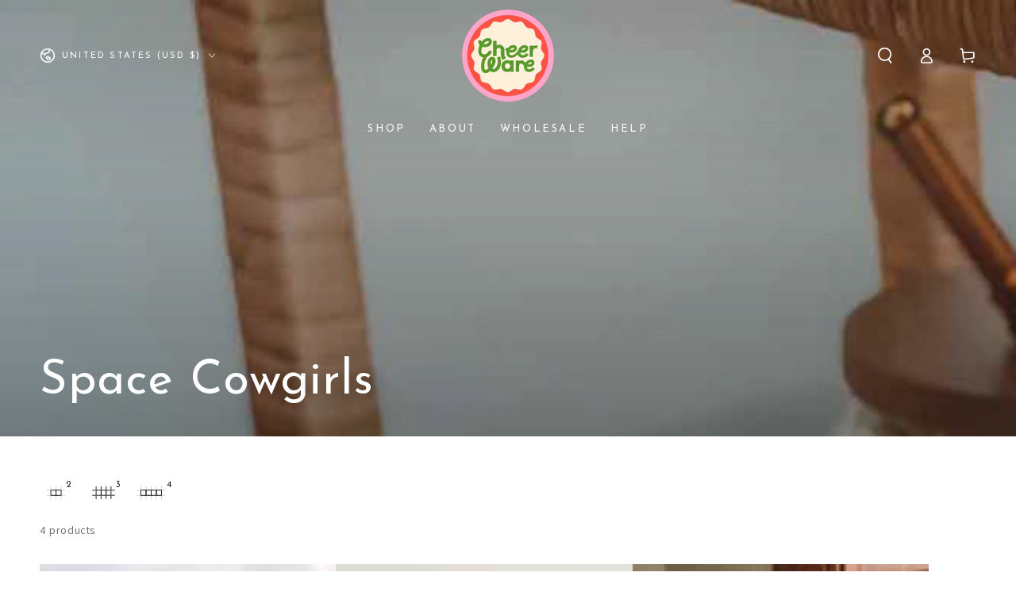

--- FILE ---
content_type: text/css
request_url: https://cheerware.co/cdn/shop/t/8/assets/component-transparent-header.css?v=87900365645918729601761089106
body_size: 75
content:
.shopify-section-header.shopify-section-header-sticky{position:fixed!important;width:100%}.shopify-section-header:not(.shopify-section-header-sticky){position:absolute!important;width:100%}.no-js .shopify-section-header:not(.shopify-section-header-sticky){position:relative!important}.shopify-section-header:not(.shopify-section-header-sticky) .header-transparent{box-shadow:none}.shopify-section-header:not(.shopify-section-header-sticky) .header-transparent.header-transparent--border-bottom{box-shadow:0 .1rem rgba(var(--color-header-transparent),.7)}.menu-drawer--open .shopify-section-header:not(.shopify-section-header-sticky) .header-transparent .header:before,.menu-drawer--opening .shopify-section-header:not(.shopify-section-header-sticky) .header-transparent .header:before,.menu-drawer--closing .shopify-section-header:not(.shopify-section-header-sticky) .header-transparent .header:before{height:100%}.shopify-section-header:not(.shopify-section-header-sticky) .header-transparent .header__menu-item--top,.shopify-section-header:not(.shopify-section-header-sticky) .header-transparent .header__icon,.shopify-section-header:not(.shopify-section-header-sticky) .header-transparent .header__heading-link .h2{color:rgb(var(--color-header-transparent))}.shopify-section-header:not(.shopify-section-header-sticky) .header-transparent .header__menu-item--top{--color-header-border: var(--color-header-transparent)}.shopify-section-header:not(.shopify-section-header-sticky) .header-transparent .header__menu-item--topitem:focus{color:rgba(var(--color-header-transparent),.7)}.menu-drawer--open .shopify-section-header:not(.shopify-section-header-sticky) .header-transparent .header__menu-item--top,.menu-drawer--opening .shopify-section-header:not(.shopify-section-header-sticky) .header-transparent .header__menu-item--top,.menu-drawer--closing .shopify-section-header:not(.shopify-section-header-sticky) .header-transparent .header__menu-item--top,.menu-drawer--open .shopify-section-header:not(.shopify-section-header-sticky) .header-transparent .header__icon,.menu-drawer--opening .shopify-section-header:not(.shopify-section-header-sticky) .header-transparent .header__icon,.menu-drawer--closing .shopify-section-header:not(.shopify-section-header-sticky) .header-transparent .header__icon{color:rgb(var(--color-header-foreground))}.menu-drawer--open .shopify-section-header:not(.shopify-section-header-sticky) .header-transparent .header__menu-item--top:focus,.menu-drawer--opening .shopify-section-header:not(.shopify-section-header-sticky) .header-transparent .header__menu-item--top:focus,.menu-drawer--closing .shopify-section-header:not(.shopify-section-header-sticky) .header-transparent .header__menu-item--top:focus{color:rgba(var(--color-header-foreground),.7)}.menu-drawer--open .shopify-section-header:not(.shopify-section-header-sticky) .header-transparent .header__menu-item--top,.menu-drawer--opening .shopify-section-header:not(.shopify-section-header-sticky) .header-transparent .header__menu-item--top,.menu-drawer--closing .shopify-section-header:not(.shopify-section-header-sticky) .header-transparent .header__menu-item--top{--color-header-border: var(--color-border)}.shopify-section-header:not(.shopify-section-header-sticky) .header-transparent .header__heading-logo.normal,.menu-drawer--open .shopify-section-header:not(.shopify-section-header-sticky) .header-transparent .header__heading-logo.inverse,.menu-drawer--opening .shopify-section-header:not(.shopify-section-header-sticky) .header-transparent .header__heading-logo.inverse,.menu-drawer--closing .shopify-section-header:not(.shopify-section-header-sticky) .header-transparent .header__heading-logo.inverse{opacity:0}.shopify-section-header:not(.shopify-section-header-sticky) .header-transparent .header__heading-logo.inverse,.menu-drawer--open .shopify-section-header:not(.shopify-section-header-sticky) .header-transparent .header__heading-logo.normal,.menu-drawer--opening .shopify-section-header:not(.shopify-section-header-sticky) .header-transparent .header__heading-logo.normal,.menu-drawer--closing .shopify-section-header:not(.shopify-section-header-sticky) .header-transparent .header__heading-logo.normal{opacity:1}#MainContent .collection-hero--contrast .collection-hero__image-container:before{content:"";position:absolute;top:0;right:0;bottom:0;left:0;z-index:1;background-image:linear-gradient(to top,transparent 0%,rgba(54,54,54,.2) 60%,rgba(4,4,4,.32) 100%)}@media screen and (min-width: 750px){.shopify-section-header.is-hover:not(.shopify-section-header-sticky) .header-transparent .header:before,.shopify-section-header:not(.shopify-section-header-sticky).is-active .header-transparent .header:before,.menu-mobile--open .shopify-section-header:not(.shopify-section-header-sticky) .header-transparent .header:before,.menu-mobile--opening .shopify-section-header:not(.shopify-section-header-sticky) .header-transparent .header:before,.mini-cart--open .shopify-section-header:not(.shopify-section-header-sticky) .header-transparent .header:before,.mini-cart--opening .shopify-section-header:not(.shopify-section-header-sticky) .header-transparent .header:before,.localization--open .shopify-section-header:not(.shopify-section-header-sticky) .header-transparent .header:before{height:100%}.shopify-section-header:not(.shopify-section-header-sticky) .header-transparent .header__menu-item--top:hover{color:rgba(var(--color-header-transparent),.7)}.shopify-section-header.is-hover:not(.shopify-section-header-sticky) .header-transparent .header__heading-link .h2,.shopify-section-header:not(.shopify-section-header-sticky).is-active .header-transparent .header__heading-link .h2{color:rgb(var(--color-heading))}.shopify-section-header.is-hover:not(.shopify-section-header-sticky) .header-transparent .header__menu-item--top,.shopify-section-header.is-hover:not(.shopify-section-header-sticky) .header-transparent .header__icon,.shopify-section-header:not(.shopify-section-header-sticky).is-active .header-transparent .header__menu-item--top,.shopify-section-header:not(.shopify-section-header-sticky).is-active .header-transparent .header__icon,.mini-cart--open .shopify-section-header:not(.shopify-section-header-sticky) .header-transparent .header__menu-item--top,.mini-cart--opening .shopify-section-header:not(.shopify-section-header-sticky) .header-transparent .header__menu-item--top,.mini-cart--open .shopify-section-header:not(.shopify-section-header-sticky) .header-transparent .header__icon,.mini-cart--opening .shopify-section-header:not(.shopify-section-header-sticky) .header-transparent .header__icon,.menu-mobile--open .shopify-section-header:not(.shopify-section-header-sticky) .header-transparent .header__menu-item--top,.menu-mobile--opening .shopify-section-header:not(.shopify-section-header-sticky) .header-transparent .header__menu-item--top,.menu-mobile--open .shopify-section-header:not(.shopify-section-header-sticky) .header-transparent .header__icon,.menu-mobile--opening .shopify-section-header:not(.shopify-section-header-sticky) .header-transparent .header__icon,.localization--open .shopify-section-header:not(.shopify-section-header-sticky) .header-transparent .header__menu-item--top,.localization--open .shopify-section-header:not(.shopify-section-header-sticky) .header-transparent .header__icon{color:rgb(var(--color-header-foreground))}.shopify-section-header.is-hover:not(.shopify-section-header-sticky) .header-transparent .header__menu-item--top:focus,.shopify-section-header:not(.shopify-section-header-sticky).is-active .header-transparent .header__menu-item--top:focus,.shopify-section-header.is-hover:not(.shopify-section-header-sticky) .header-transparent .header__menu-item--top:hover,.shopify-section-header:not(.shopify-section-header-sticky).is-active .header-transparent .header__menu-item--top:hover,.menu-drawer--open .shopify-section-header:not(.shopify-section-header-sticky) .header-transparent .header__menu-item--top:hover,.menu-drawer--opening .shopify-section-header:not(.shopify-section-header-sticky) .header-transparent .header__menu-item--top:hover,.menu-mobile--open .shopify-section-header:not(.shopify-section-header-sticky) .header-transparent .header__menu-item--top:hover,.menu-mobile--opening .shopify-section-header:not(.shopify-section-header-sticky) .header-transparent .header__menu-item--top:hover,.menu-mobile--open .shopify-section-header:not(.shopify-section-header-sticky) .header-transparent .header__menu-item--top:focus,.menu-mobile--opening .shopify-section-header:not(.shopify-section-header-sticky) .header-transparent .header__menu-item--top:focus .localization--open .shopify-section-header:not(.shopify-section-header-sticky) .header-transparent .header__menu-item--top:hover,.localization--open .shopify-section-header:not(.shopify-section-header-sticky) .header-transparent .header__menu-item--top:focus{color:rgba(var(--color-header-foreground),.7)}.shopify-section-header.is-hover:not(.shopify-section-header-sticky) .header-transparent .header__menu-item--top,.shopify-section-header:not(.shopify-section-header-sticky).is-active .header-transparent .header__menu-item--top,.mini-cart--open .shopify-section-header:not(.shopify-section-header-sticky) .header-transparent .header__menu-item--top,.mini-cart--opening .shopify-section-header:not(.shopify-section-header-sticky) .header-transparent .header__menu-item--top,.menu-mobile--open .shopify-section-header:not(.shopify-section-header-sticky) .header-transparent .header__menu-item--top,.menu-mobile--opening .shopify-section-header:not(.shopify-section-header-sticky) .header-transparent .header__menu-item--top,.localization--open .shopify-section-header:not(.shopify-section-header-sticky) .header-transparent .header__menu-item--top{--color-header-border: var(--color-border)}.shopify-section-header.is-hover:not(.shopify-section-header-sticky) .header-transparent .header__heading-logo.inverse,.shopify-section-header:not(.shopify-section-header-sticky).is-active .header-transparent .header__heading-logo.inverse,.mini-cart--open .shopify-section-header:not(.shopify-section-header-sticky) .header-transparent .header__heading-logo.inverse,.mini-cart--opening .shopify-section-header:not(.shopify-section-header-sticky) .header-transparent .header__heading-logo.inverse,.menu-mobile--open .shopify-section-header:not(.shopify-section-header-sticky) .header-transparent .header__heading-logo.inverse,.menu-mobile--opening .shopify-section-header:not(.shopify-section-header-sticky) .header-transparent .header__heading-logo.inverse,.localization--open .shopify-section-header:not(.shopify-section-header-sticky) .header-transparent .header__heading-logo.inverse{opacity:0}.shopify-section-header.is-hover:not(.shopify-section-header-sticky) .header-transparent .header__heading-logo.normal,.shopify-section-header:not(.shopify-section-header-sticky).is-active .header-transparent .header__heading-logo.normal,.mini-cart--open .shopify-section-header:not(.shopify-section-header-sticky) .header-transparent .header__heading-logo.normal,.mini-cart--opening .shopify-section-header:not(.shopify-section-header-sticky) .header-transparent .header__heading-logo.normal,.menu-mobile--open .shopify-section-header:not(.shopify-section-header-sticky) .header-transparent .header__heading-logo.normal,.menu-mobile--opening .shopify-section-header:not(.shopify-section-header-sticky) .header-transparent .header__heading-logo.normal,.localization--open .shopify-section-header:not(.shopify-section-header-sticky) .header-transparent .header__heading-logo.normal{opacity:1}#MainContent .banner-section--reveal:first-child .banner-wrapper animate-sticky{height:calc(100% + var(--announcement-height, 0px) - 2px)}}
/*# sourceMappingURL=/cdn/shop/t/8/assets/component-transparent-header.css.map?v=87900365645918729601761089106 */


--- FILE ---
content_type: text/javascript; charset=utf-8
request_url: https://cheerware.co/products/space-cowgirl-in-the-milky-way-20oz.js
body_size: 1524
content:
{"id":8624410427683,"title":"Space Cowgirl in the Milky Way - 20oz","handle":"space-cowgirl-in-the-milky-way-20oz","description":"\u003cp\u003eGet out of this world with this metallic space girl beer can shaped glass . Perfect for iced coffee, smoothies, and cocktails, this unique piece was designed to accompany any drink at any time of day. This glass would be a great gift for a bachelorette party, bridal shower, or outer space event! The design is double sided and shiny gold with a matching rim for an extra touch of sophistication.\u003c\/p\u003e\n\u003cp\u003e \u003c\/p\u003e\n\u003cp\u003e\u003cstrong\u003eSpace Cowgirl in the Milky Way Details:\u003c\/strong\u003e\u003c\/p\u003e\n\u003cul\u003e\n\u003cli aria-level=\"1\"\u003e20oz capacity\u003c\/li\u003e\n\u003cli aria-level=\"1\"\u003ebeer\/soda can shaped glass\u003c\/li\u003e\n\u003cli aria-level=\"1\"\u003ePrinted for longer lasting design (not vinyl!)\u003c\/li\u003e\n\u003cli aria-level=\"1\"\u003eHandwash to prevent ink fading (but a turn or two in the dishwasher is fine)\u003c\/li\u003e\n\u003cli aria-level=\"1\"\u003eOnly for cool drinks (smoothies, milkshakes, iced coffee, soda)\u003c\/li\u003e\n\u003c\/ul\u003e\n\u003cp\u003e \u003c\/p\u003e\n\u003cp\u003eAdd an environmentally-friendly \u003cstrong\u003e\u003ca href=\"https:\/\/cheerware.co\/product\/bamboo-lid\/\"\u003ebamboo lid\u003c\/a\u003e\u003c\/strong\u003e and \u003cstrong\u003e\u003ca href=\"https:\/\/cheerware.co\/product\/simple-glass-straws\/\"\u003eglass straw\u003c\/a\u003e\u003c\/strong\u003e to complete the full look and turn your drinking glass into a classy tumbler. You can also purchase the \u003cstrong\u003e\u003ca href=\"https:\/\/cheerware.co\/product\/bamboo-lid\/\"\u003elid\u003c\/a\u003e\u003c\/strong\u003e and \u003cstrong\u003e\u003ca href=\"https:\/\/cheerware.co\/product\/simple-glass-straws\/\"\u003estraw\u003c\/a\u003e separately.\u003c\/strong\u003e\u003c\/p\u003e\n\u003cp\u003e \u003c\/p\u003e\n\u003cp\u003ePart of cowgirls \u0026amp; space girls collection, check out the rest of the set:\u003c\/p\u003e\n\u003cp\u003e\u003cstrong\u003e\u003ca href=\"https:\/\/cheerware.co\/product\/cowgirl-shoot-for-the-stars-glass-20oz-preorder\/\"\u003eCowgirl Lassoes the Moon\u003c\/a\u003e\u003c\/strong\u003e\u003c\/p\u003e\n\u003cp\u003e\u003cstrong\u003e\u003ca href=\"https:\/\/cheerware.co\/product\/cowgirl-shoot-for-the-stars-glass-20oz-preorder\/\"\u003eCowgirl Shoots for the Stars\u003c\/a\u003e\u003c\/strong\u003e\u003c\/p\u003e\n\u003cp\u003e\u003cstrong\u003e\u003ca href=\"https:\/\/cheerware.co\/product\/space-cowgirl-and-crystal-cactus-20oz-preorder\/\"\u003eSpace Girl and Crystal Cactus\u003c\/a\u003e\u003c\/strong\u003e\u003c\/p\u003e","published_at":"2022-07-11T12:47:25-05:00","created_at":"2023-09-13T11:47:35-05:00","vendor":"Cheerware","type":"Glass","tags":["Space Cowgirls"],"price":2300,"price_min":2300,"price_max":2300,"available":false,"price_varies":false,"compare_at_price":2300,"compare_at_price_min":2300,"compare_at_price_max":2300,"compare_at_price_varies":false,"variants":[{"id":46406655279395,"title":"Default Title","option1":"Default Title","option2":null,"option3":null,"sku":"GLS - SMW - M20","requires_shipping":true,"taxable":true,"featured_image":null,"available":false,"name":"Space Cowgirl in the Milky Way - 20oz","public_title":null,"options":["Default Title"],"price":2300,"weight":227,"compare_at_price":2300,"inventory_management":"shopify","barcode":"GLS - SMW - M20","requires_selling_plan":false,"selling_plan_allocations":[]}],"images":["\/\/cdn.shopify.com\/s\/files\/1\/0826\/0013\/2899\/files\/IMG_1856_7110b555-f963-4526-b8b9-c41b45ffa23a.jpg?v=1698879568","\/\/cdn.shopify.com\/s\/files\/1\/0826\/0013\/2899\/files\/20210720-IMG_1596-scaled_e5f9526e-28b2-4653-90b0-61f2b9579176.jpg?v=1698879568","\/\/cdn.shopify.com\/s\/files\/1\/0826\/0013\/2899\/files\/IMG_1609-scaled_0ce14c75-6233-4b4e-bbc9-8ee9d0b62e8b.jpg?v=1698879565","\/\/cdn.shopify.com\/s\/files\/1\/0826\/0013\/2899\/files\/IMG_1702_b0ea0b83-55ee-42c8-a4b4-ba7f09e6b258.jpg?v=1698879565"],"featured_image":"\/\/cdn.shopify.com\/s\/files\/1\/0826\/0013\/2899\/files\/IMG_1856_7110b555-f963-4526-b8b9-c41b45ffa23a.jpg?v=1698879568","options":[{"name":"Title","position":1,"values":["Default Title"]}],"url":"\/products\/space-cowgirl-in-the-milky-way-20oz","media":[{"alt":null,"id":34832410181923,"position":1,"preview_image":{"aspect_ratio":0.8,"height":2048,"width":1638,"src":"https:\/\/cdn.shopify.com\/s\/files\/1\/0826\/0013\/2899\/files\/IMG_1856_7110b555-f963-4526-b8b9-c41b45ffa23a.jpg?v=1698879568"},"aspect_ratio":0.8,"height":2048,"media_type":"image","src":"https:\/\/cdn.shopify.com\/s\/files\/1\/0826\/0013\/2899\/files\/IMG_1856_7110b555-f963-4526-b8b9-c41b45ffa23a.jpg?v=1698879568","width":1638},{"alt":null,"id":34832410050851,"position":2,"preview_image":{"aspect_ratio":0.75,"height":2560,"width":1920,"src":"https:\/\/cdn.shopify.com\/s\/files\/1\/0826\/0013\/2899\/files\/20210720-IMG_1596-scaled_e5f9526e-28b2-4653-90b0-61f2b9579176.jpg?v=1698879568"},"aspect_ratio":0.75,"height":2560,"media_type":"image","src":"https:\/\/cdn.shopify.com\/s\/files\/1\/0826\/0013\/2899\/files\/20210720-IMG_1596-scaled_e5f9526e-28b2-4653-90b0-61f2b9579176.jpg?v=1698879568","width":1920},{"alt":null,"id":34832410116387,"position":3,"preview_image":{"aspect_ratio":0.75,"height":2560,"width":1920,"src":"https:\/\/cdn.shopify.com\/s\/files\/1\/0826\/0013\/2899\/files\/IMG_1609-scaled_0ce14c75-6233-4b4e-bbc9-8ee9d0b62e8b.jpg?v=1698879565"},"aspect_ratio":0.75,"height":2560,"media_type":"image","src":"https:\/\/cdn.shopify.com\/s\/files\/1\/0826\/0013\/2899\/files\/IMG_1609-scaled_0ce14c75-6233-4b4e-bbc9-8ee9d0b62e8b.jpg?v=1698879565","width":1920},{"alt":null,"id":34832410149155,"position":4,"preview_image":{"aspect_ratio":0.8,"height":2048,"width":1638,"src":"https:\/\/cdn.shopify.com\/s\/files\/1\/0826\/0013\/2899\/files\/IMG_1702_b0ea0b83-55ee-42c8-a4b4-ba7f09e6b258.jpg?v=1698879565"},"aspect_ratio":0.8,"height":2048,"media_type":"image","src":"https:\/\/cdn.shopify.com\/s\/files\/1\/0826\/0013\/2899\/files\/IMG_1702_b0ea0b83-55ee-42c8-a4b4-ba7f09e6b258.jpg?v=1698879565","width":1638}],"requires_selling_plan":false,"selling_plan_groups":[]}

--- FILE ---
content_type: text/javascript; charset=utf-8
request_url: https://cheerware.co/products/cowgirl-lassos-the-moon-20oz-preorder.js
body_size: 1386
content:
{"id":8624410362147,"title":"Cowgirl Lassos the Moon - 20oz","handle":"cowgirl-lassos-the-moon-20oz-preorder","description":"\u003cp\u003eLasso and woo the moon with this metallic cowgirl beer can shaped glass . Perfect for iced coffee, smoothies, and cocktails, this unique piece was designed to accompany any drink at any time of day. This glass would be a great gift for a bachelorette party, bridal shower, or western event! The design is shiny gold and double sided for an extra touch of sophistication.\u003c\/p\u003e\n\u003cp\u003e\u003cstrong\u003eCowgirl Lassoes the Moon Glass Details:\u003c\/strong\u003e\u003c\/p\u003e\n\u003cul\u003e\n\u003cli aria-level=\"1\"\u003e20oz capacity\u003c\/li\u003e\n\u003cli aria-level=\"1\"\u003ebeer\/soda can shaped glass\u003c\/li\u003e\n\u003cli aria-level=\"1\"\u003ePrinted for longer lasting design (not vinyl!)\u003c\/li\u003e\n\u003cli aria-level=\"1\"\u003eHandwash to prevent ink fading (but a turn or two in the dishwasher is fine)\u003c\/li\u003e\n\u003cli aria-level=\"1\"\u003eOnly for cool drinks (smoothies, milkshakes, iced coffee, soda)\u003c\/li\u003e\n\u003c\/ul\u003e\n\u003cp\u003e \u003c\/p\u003e\n\u003cp\u003eAdd an environmentally-friendly \u003ca href=\"https:\/\/cheerware.co\/product\/bamboo-lid\/\"\u003ebamboo lid\u003c\/a\u003e and \u003ca href=\"https:\/\/cheerware.co\/product\/simple-glass-straws\/\"\u003eglass straw\u003c\/a\u003e to complete the full look and turn your drinking glass into a classy tumbler. You can also purchase the \u003ca href=\"https:\/\/cheerware.co\/product\/bamboo-lid\/\"\u003elid\u003c\/a\u003e and \u003ca href=\"https:\/\/cheerware.co\/product\/simple-glass-straws\/\"\u003estraw\u003c\/a\u003e separately.\u003c\/p\u003e\n\u003cp\u003e \u003c\/p\u003e\n\u003cp\u003ePart of cowgirls \u0026amp; space girls collection, check out the rest of the set:\u003c\/p\u003e\n\u003cp\u003e\u003cstrong\u003e\u003ca href=\"https:\/\/cheerware.co\/product\/cowgirl-shoot-for-the-stars-glass-20oz-preorder\/\"\u003eCowgirl Lassoes the Moon\u003c\/a\u003e\u003c\/strong\u003e\u003c\/p\u003e\n\u003cp\u003e\u003cstrong\u003e\u003ca href=\"https:\/\/cheerware.co\/product\/space-cowgirl-in-the-milky-way\/\"\u003eSpace Girl in the Milky Way\u003c\/a\u003e\u003c\/strong\u003e\u003c\/p\u003e\n\u003cp\u003e\u003cstrong\u003e\u003ca href=\"https:\/\/cheerware.co\/product\/space-cowgirl-and-crystal-cactus\/\"\u003eSpace Girl and Crystal Cactus\u003c\/a\u003e\u003c\/strong\u003e\u003c\/p\u003e\n\u003cp\u003e \u003c\/p\u003e\n\u003cp\u003e \u003c\/p\u003e","published_at":"2022-07-11T12:41:16-05:00","created_at":"2023-09-13T11:47:33-05:00","vendor":"Cheerware","type":"","tags":["Space Cowgirls"],"price":2300,"price_min":2300,"price_max":2300,"available":false,"price_varies":false,"compare_at_price":2300,"compare_at_price_min":2300,"compare_at_price_max":2300,"compare_at_price_varies":false,"variants":[{"id":46406655181091,"title":"Default Title","option1":"Default Title","option2":null,"option3":null,"sku":"GLS - CLM - M20","requires_shipping":true,"taxable":true,"featured_image":null,"available":false,"name":"Cowgirl Lassos the Moon - 20oz","public_title":null,"options":["Default Title"],"price":2300,"weight":227,"compare_at_price":2300,"inventory_management":"shopify","barcode":"GLS - CLM - M20","requires_selling_plan":false,"selling_plan_allocations":[]}],"images":["\/\/cdn.shopify.com\/s\/files\/1\/0826\/0013\/2899\/files\/DSC07453.jpg?v=1716498173","\/\/cdn.shopify.com\/s\/files\/1\/0826\/0013\/2899\/files\/DSC07526.jpg?v=1716498173","\/\/cdn.shopify.com\/s\/files\/1\/0826\/0013\/2899\/files\/DSC07444-2.jpg?v=1716498173","\/\/cdn.shopify.com\/s\/files\/1\/0826\/0013\/2899\/files\/DSC07500.jpg?v=1716498169"],"featured_image":"\/\/cdn.shopify.com\/s\/files\/1\/0826\/0013\/2899\/files\/DSC07453.jpg?v=1716498173","options":[{"name":"Title","position":1,"values":["Default Title"]}],"url":"\/products\/cowgirl-lassos-the-moon-20oz-preorder","media":[{"alt":null,"id":38138818461987,"position":1,"preview_image":{"aspect_ratio":0.667,"height":2048,"width":1365,"src":"https:\/\/cdn.shopify.com\/s\/files\/1\/0826\/0013\/2899\/files\/DSC07453.jpg?v=1716498173"},"aspect_ratio":0.667,"height":2048,"media_type":"image","src":"https:\/\/cdn.shopify.com\/s\/files\/1\/0826\/0013\/2899\/files\/DSC07453.jpg?v=1716498173","width":1365},{"alt":null,"id":38138818527523,"position":2,"preview_image":{"aspect_ratio":0.667,"height":2048,"width":1365,"src":"https:\/\/cdn.shopify.com\/s\/files\/1\/0826\/0013\/2899\/files\/DSC07526.jpg?v=1716498173"},"aspect_ratio":0.667,"height":2048,"media_type":"image","src":"https:\/\/cdn.shopify.com\/s\/files\/1\/0826\/0013\/2899\/files\/DSC07526.jpg?v=1716498173","width":1365},{"alt":null,"id":38138818429219,"position":3,"preview_image":{"aspect_ratio":0.8,"height":2048,"width":1638,"src":"https:\/\/cdn.shopify.com\/s\/files\/1\/0826\/0013\/2899\/files\/DSC07444-2.jpg?v=1716498173"},"aspect_ratio":0.8,"height":2048,"media_type":"image","src":"https:\/\/cdn.shopify.com\/s\/files\/1\/0826\/0013\/2899\/files\/DSC07444-2.jpg?v=1716498173","width":1638},{"alt":null,"id":38138818494755,"position":4,"preview_image":{"aspect_ratio":0.667,"height":2048,"width":1365,"src":"https:\/\/cdn.shopify.com\/s\/files\/1\/0826\/0013\/2899\/files\/DSC07500.jpg?v=1716498169"},"aspect_ratio":0.667,"height":2048,"media_type":"image","src":"https:\/\/cdn.shopify.com\/s\/files\/1\/0826\/0013\/2899\/files\/DSC07500.jpg?v=1716498169","width":1365}],"requires_selling_plan":false,"selling_plan_groups":[]}

--- FILE ---
content_type: text/javascript; charset=utf-8
request_url: https://cheerware.co/products/cowgirl-shoot-for-the-stars-glass-20oz-preorder.js
body_size: 1161
content:
{"id":8624410132771,"title":"Cowgirl Shoot for the Stars - 20oz","handle":"cowgirl-shoot-for-the-stars-glass-20oz-preorder","description":"\u003cp style=\"text-align: left;\"\u003eShoot for the stars with this gold starry cowgirl glass . Inspired by classic pin-up poses, this cowgirl is a sharp shooter with two pistols and some statement boots. Professionally printed in metallic gold, this glass will definitely turn heads. Its beer\/soda can shape makes it perfect for iced coffee, smoothies, and cocktails. Find unique ways to use this glass for any drink at any time of day!\u003c\/p\u003e\n\u003cp\u003e \u003c\/p\u003e\n\u003cp\u003eGlass Details:\u003c\/p\u003e\n\u003cul\u003e\n\u003cli aria-level=\"1\"\u003e20oz capacity\u003c\/li\u003e\n\u003cli aria-level=\"1\"\u003ebeer\/soda can shaped glass\u003c\/li\u003e\n\u003cli aria-level=\"1\"\u003ePrinted for longer lasting design (not vinyl!)\u003c\/li\u003e\n\u003cli aria-level=\"1\"\u003eHandwash to prevent ink fading (but a turn or two in the dishwasher is fine)\u003c\/li\u003e\n\u003cli aria-level=\"1\"\u003eOnly for cool drinks (smoothies, milkshakes, iced coffee, soda)\u003c\/li\u003e\n\u003c\/ul\u003e\n\u003cp\u003e \u003c\/p\u003e\n\u003cp\u003eAdd an environmentally-friendly \u003ca href=\"https:\/\/cheerware.co\/product\/bamboo-lid\/\"\u003ebamboo lid\u003c\/a\u003e and \u003ca href=\"https:\/\/cheerware.co\/product\/simple-glass-straws\/\"\u003eglass straw\u003c\/a\u003e to complete the full look and turn your drinking glass into a classy tumbler. You can also purchase the \u003ca href=\"https:\/\/cheerware.co\/product\/bamboo-lid\/\"\u003elid\u003c\/a\u003e and \u003ca href=\"https:\/\/cheerware.co\/product\/simple-glass-straws\/\"\u003estraw\u003c\/a\u003e separately.\u003c\/p\u003e\n\u003cp\u003e \u003c\/p\u003e\n\u003cp\u003ePart of cowgirls \u0026amp; space girls collection, check out the rest of the set:\u003c\/p\u003e\n\u003cp\u003e\u003ca href=\"https:\/\/cheerware.co\/product\/cowgirl-lassos-the-moon-20oz-preorder\/\"\u003e\u003cstrong\u003eCowgirl Lassoes the Moon\u003c\/strong\u003e\u003c\/a\u003e\u003c\/p\u003e\n\u003cp\u003e\u003ca href=\"https:\/\/cheerware.co\/product\/space-cowgirl-in-the-milky-way-20oz-preorder\/\"\u003e\u003cstrong\u003eSpace Girl in the Milky Way\u003c\/strong\u003e\u003c\/a\u003e\u003c\/p\u003e\n\u003cp\u003e\u003ca href=\"https:\/\/cheerware.co\/product\/space-cowgirl-and-crystal-cactus-20oz-preorder\/\"\u003e\u003cstrong\u003eSpace Girl and Crystal Cactus\u003c\/strong\u003e\u003c\/a\u003e\u003c\/p\u003e\n\u003cp\u003e \u003c\/p\u003e","published_at":"2022-07-11T12:35:47-05:00","created_at":"2023-09-13T11:47:23-05:00","vendor":"Cheerware","type":"Glass","tags":["Space Cowgirls"],"price":1725,"price_min":1725,"price_max":1725,"available":false,"price_varies":false,"compare_at_price":2300,"compare_at_price_min":2300,"compare_at_price_max":2300,"compare_at_price_varies":false,"variants":[{"id":46406654427427,"title":"Default Title","option1":"Default Title","option2":null,"option3":null,"sku":"GLS - CSS - M20","requires_shipping":true,"taxable":true,"featured_image":null,"available":false,"name":"Cowgirl Shoot for the Stars - 20oz","public_title":null,"options":["Default Title"],"price":1725,"weight":227,"compare_at_price":2300,"inventory_management":"shopify","barcode":"GLS - CSS - M20","requires_selling_plan":false,"selling_plan_allocations":[]}],"images":["\/\/cdn.shopify.com\/s\/files\/1\/0826\/0013\/2899\/files\/IMG_2053_ed59a5b6-2b74-415c-a9f8-fb106b14f194.webp?v=1694623650","\/\/cdn.shopify.com\/s\/files\/1\/0826\/0013\/2899\/files\/IMG_2086_9e776b45-fe80-4803-bfb5-e7d8bdce6787.webp?v=1694623650","\/\/cdn.shopify.com\/s\/files\/1\/0826\/0013\/2899\/files\/IMG_1784_jpg_e045e325-06a0-4e7c-8f1f-9bb922d9914e.webp?v=1694623650","\/\/cdn.shopify.com\/s\/files\/1\/0826\/0013\/2899\/files\/20210720-IMG_1582-scaled_2a5f5950-62c1-4e29-857e-fbb9aa6b948d.webp?v=1694623650","\/\/cdn.shopify.com\/s\/files\/1\/0826\/0013\/2899\/files\/Export-Attempt-09_7c43b9c6-82e7-4322-a9b7-7292c8634ddb.webp?v=1694623650","\/\/cdn.shopify.com\/s\/files\/1\/0826\/0013\/2899\/files\/Export-Attempt-15-1_559e3ab5-6092-4622-a14b-c1fe6ced5377.jpg?v=1694623650"],"featured_image":"\/\/cdn.shopify.com\/s\/files\/1\/0826\/0013\/2899\/files\/IMG_2053_ed59a5b6-2b74-415c-a9f8-fb106b14f194.webp?v=1694623650","options":[{"name":"Title","position":1,"values":["Default Title"]}],"url":"\/products\/cowgirl-shoot-for-the-stars-glass-20oz-preorder","media":[{"alt":null,"id":34832406937891,"position":1,"preview_image":{"aspect_ratio":0.8,"height":2048,"width":1638,"src":"https:\/\/cdn.shopify.com\/s\/files\/1\/0826\/0013\/2899\/files\/IMG_2053_ed59a5b6-2b74-415c-a9f8-fb106b14f194.webp?v=1694623650"},"aspect_ratio":0.8,"height":2048,"media_type":"image","src":"https:\/\/cdn.shopify.com\/s\/files\/1\/0826\/0013\/2899\/files\/IMG_2053_ed59a5b6-2b74-415c-a9f8-fb106b14f194.webp?v=1694623650","width":1638},{"alt":null,"id":34832406970659,"position":2,"preview_image":{"aspect_ratio":0.8,"height":2048,"width":1639,"src":"https:\/\/cdn.shopify.com\/s\/files\/1\/0826\/0013\/2899\/files\/IMG_2086_9e776b45-fe80-4803-bfb5-e7d8bdce6787.webp?v=1694623650"},"aspect_ratio":0.8,"height":2048,"media_type":"image","src":"https:\/\/cdn.shopify.com\/s\/files\/1\/0826\/0013\/2899\/files\/IMG_2086_9e776b45-fe80-4803-bfb5-e7d8bdce6787.webp?v=1694623650","width":1639},{"alt":null,"id":34832407003427,"position":3,"preview_image":{"aspect_ratio":0.8,"height":2048,"width":1638,"src":"https:\/\/cdn.shopify.com\/s\/files\/1\/0826\/0013\/2899\/files\/IMG_1784_jpg_e045e325-06a0-4e7c-8f1f-9bb922d9914e.webp?v=1694623650"},"aspect_ratio":0.8,"height":2048,"media_type":"image","src":"https:\/\/cdn.shopify.com\/s\/files\/1\/0826\/0013\/2899\/files\/IMG_1784_jpg_e045e325-06a0-4e7c-8f1f-9bb922d9914e.webp?v=1694623650","width":1638},{"alt":"Cowgirl pin up glass","id":34832406905123,"position":4,"preview_image":{"aspect_ratio":0.75,"height":2560,"width":1920,"src":"https:\/\/cdn.shopify.com\/s\/files\/1\/0826\/0013\/2899\/files\/20210720-IMG_1582-scaled_2a5f5950-62c1-4e29-857e-fbb9aa6b948d.webp?v=1694623650"},"aspect_ratio":0.75,"height":2560,"media_type":"image","src":"https:\/\/cdn.shopify.com\/s\/files\/1\/0826\/0013\/2899\/files\/20210720-IMG_1582-scaled_2a5f5950-62c1-4e29-857e-fbb9aa6b948d.webp?v=1694623650","width":1920},{"alt":null,"id":34832407036195,"position":5,"preview_image":{"aspect_ratio":0.8,"height":2048,"width":1638,"src":"https:\/\/cdn.shopify.com\/s\/files\/1\/0826\/0013\/2899\/files\/Export-Attempt-09_7c43b9c6-82e7-4322-a9b7-7292c8634ddb.webp?v=1694623650"},"aspect_ratio":0.8,"height":2048,"media_type":"image","src":"https:\/\/cdn.shopify.com\/s\/files\/1\/0826\/0013\/2899\/files\/Export-Attempt-09_7c43b9c6-82e7-4322-a9b7-7292c8634ddb.webp?v=1694623650","width":1638},{"alt":null,"id":34832407068963,"position":6,"preview_image":{"aspect_ratio":1.488,"height":1376,"width":2048,"src":"https:\/\/cdn.shopify.com\/s\/files\/1\/0826\/0013\/2899\/files\/Export-Attempt-15-1_559e3ab5-6092-4622-a14b-c1fe6ced5377.jpg?v=1694623650"},"aspect_ratio":1.488,"height":1376,"media_type":"image","src":"https:\/\/cdn.shopify.com\/s\/files\/1\/0826\/0013\/2899\/files\/Export-Attempt-15-1_559e3ab5-6092-4622-a14b-c1fe6ced5377.jpg?v=1694623650","width":2048}],"requires_selling_plan":false,"selling_plan_groups":[]}

--- FILE ---
content_type: text/javascript; charset=utf-8
request_url: https://cheerware.co/products/space-cowgirl-and-crystal-cactus-20oz-preorder.js
body_size: 1004
content:
{"id":8624410525987,"title":"Space Cowgirl and Crystal Cactus - 20oz","handle":"space-cowgirl-and-crystal-cactus-20oz-preorder","description":"\u003cp\u003eGet out of this world with this metallic space girl beer can shaped glass . Inspired by classic pinup poses, this design is cheeky and fun! Perfect for iced coffee, smoothies, and cocktails, this unique piece was designed to accompany any drink at any time of day. This glass would be a great gift for a bachelorette party, bridal shower, or outer space event! The design is double sided and shiny gold  for an extra touch of sophistication.\u003c\/p\u003e\n\u003cp\u003e \u003c\/p\u003e\n\u003cp\u003e\u003cstrong\u003eSpace Cowgirl and Crystal Cactus Details:\u003c\/strong\u003e\u003c\/p\u003e\n\u003cul\u003e\n\u003cli aria-level=\"1\"\u003e20oz capacity\u003c\/li\u003e\n\u003cli aria-level=\"1\"\u003ebeer\/soda can shaped glass\u003c\/li\u003e\n\u003cli aria-level=\"1\"\u003ePrinted for longer lasting design (not vinyl!)\u003c\/li\u003e\n\u003cli aria-level=\"1\"\u003eHandwash to prevent ink fading (but a turn or two in the dishwasher is fine)\u003c\/li\u003e\n\u003cli aria-level=\"1\"\u003eOnly for cool drinks (smoothies, milkshakes, iced coffee, soda)\u003c\/li\u003e\n\u003c\/ul\u003e\n\u003cp\u003e \u003c\/p\u003e\n\u003cp\u003eAdd an environmentally-friendly \u003cstrong\u003e\u003ca href=\"https:\/\/cheerware.co\/product\/bamboo-lid\/\"\u003ebamboo lid\u003c\/a\u003e\u003c\/strong\u003e and \u003cstrong\u003e\u003ca href=\"https:\/\/cheerware.co\/product\/simple-glass-straws\/\"\u003eglass straw\u003c\/a\u003e\u003c\/strong\u003e to complete the full look and turn your drinking glass into a classy tumbler. You can also purchase the \u003cstrong\u003e\u003ca href=\"https:\/\/cheerware.co\/product\/bamboo-lid\/\"\u003elid\u003c\/a\u003e\u003c\/strong\u003e and \u003cstrong\u003e\u003ca href=\"https:\/\/cheerware.co\/product\/simple-glass-straws\/\"\u003estraw\u003c\/a\u003e separately.\u003c\/strong\u003e\u003c\/p\u003e\n\u003cp\u003e \u003c\/p\u003e\n\u003cp\u003ePart of cowgirls \u0026amp; space girls collection, check out the rest of the set:\u003c\/p\u003e\n\u003cp\u003e\u003cstrong\u003e\u003ca href=\"https:\/\/cheerware.co\/product\/cowgirl-shoot-for-the-stars-glass-20oz-preorder\/\"\u003eCowgirl Lassoes the Moon\u003c\/a\u003e\u003c\/strong\u003e\u003c\/p\u003e\n\u003cp\u003e\u003cstrong\u003e\u003ca href=\"https:\/\/cheerware.co\/product\/cowgirl-shoot-for-the-stars-glass-20oz-preorder\/\"\u003eCowgirl Shoots for the Stars\u003c\/a\u003e\u003c\/strong\u003e\u003c\/p\u003e\n\u003cp\u003e\u003cstrong\u003e\u003ca href=\"https:\/\/cheerware.co\/product\/space-cowgirl-in-the-milky-way-20oz-preorder\/\"\u003eSpace Girl and the Milky Way\u003c\/a\u003e\u003c\/strong\u003e\u003c\/p\u003e\n\u003cp\u003e \u003c\/p\u003e","published_at":"2022-07-11T12:51:53-05:00","created_at":"2023-09-13T11:47:36-05:00","vendor":"Cheerware","type":"Glass","tags":["Space Cowgirls"],"price":2300,"price_min":2300,"price_max":2300,"available":false,"price_varies":false,"compare_at_price":2300,"compare_at_price_min":2300,"compare_at_price_max":2300,"compare_at_price_varies":false,"variants":[{"id":46406655901987,"title":"Default Title","option1":"Default Title","option2":null,"option3":null,"sku":"GLS - SCC - M20","requires_shipping":true,"taxable":true,"featured_image":null,"available":false,"name":"Space Cowgirl and Crystal Cactus - 20oz","public_title":null,"options":["Default Title"],"price":2300,"weight":227,"compare_at_price":2300,"inventory_management":"shopify","barcode":"GLS - SCC - M20","requires_selling_plan":false,"selling_plan_allocations":[]}],"images":["\/\/cdn.shopify.com\/s\/files\/1\/0826\/0013\/2899\/files\/IMG_1569-scaled_3895ce70-d00a-4149-96a6-f01551c8df97.webp?v=1698879521","\/\/cdn.shopify.com\/s\/files\/1\/0826\/0013\/2899\/files\/IMG_1571-scaled_dccd8820-abe0-40a7-8a6e-fa2daf5c89c5.webp?v=1698879521","\/\/cdn.shopify.com\/s\/files\/1\/0826\/0013\/2899\/files\/IMG_1567-scaled_8177c45b-947f-4200-b0e3-4416d4a5c6db.webp?v=1698879520","\/\/cdn.shopify.com\/s\/files\/1\/0826\/0013\/2899\/files\/IMG_1664_414b9f22-3e40-45d5-af8b-0abf94ec6551.webp?v=1694623662"],"featured_image":"\/\/cdn.shopify.com\/s\/files\/1\/0826\/0013\/2899\/files\/IMG_1569-scaled_3895ce70-d00a-4149-96a6-f01551c8df97.webp?v=1698879521","options":[{"name":"Title","position":1,"values":["Default Title"]}],"url":"\/products\/space-cowgirl-and-crystal-cactus-20oz-preorder","media":[{"alt":null,"id":34832409723171,"position":1,"preview_image":{"aspect_ratio":0.75,"height":2560,"width":1920,"src":"https:\/\/cdn.shopify.com\/s\/files\/1\/0826\/0013\/2899\/files\/IMG_1569-scaled_3895ce70-d00a-4149-96a6-f01551c8df97.webp?v=1698879521"},"aspect_ratio":0.75,"height":2560,"media_type":"image","src":"https:\/\/cdn.shopify.com\/s\/files\/1\/0826\/0013\/2899\/files\/IMG_1569-scaled_3895ce70-d00a-4149-96a6-f01551c8df97.webp?v=1698879521","width":1920},{"alt":null,"id":34832409854243,"position":2,"preview_image":{"aspect_ratio":0.75,"height":2560,"width":1920,"src":"https:\/\/cdn.shopify.com\/s\/files\/1\/0826\/0013\/2899\/files\/IMG_1571-scaled_dccd8820-abe0-40a7-8a6e-fa2daf5c89c5.webp?v=1698879521"},"aspect_ratio":0.75,"height":2560,"media_type":"image","src":"https:\/\/cdn.shopify.com\/s\/files\/1\/0826\/0013\/2899\/files\/IMG_1571-scaled_dccd8820-abe0-40a7-8a6e-fa2daf5c89c5.webp?v=1698879521","width":1920},{"alt":null,"id":34832409788707,"position":3,"preview_image":{"aspect_ratio":0.75,"height":2560,"width":1920,"src":"https:\/\/cdn.shopify.com\/s\/files\/1\/0826\/0013\/2899\/files\/IMG_1567-scaled_8177c45b-947f-4200-b0e3-4416d4a5c6db.webp?v=1698879520"},"aspect_ratio":0.75,"height":2560,"media_type":"image","src":"https:\/\/cdn.shopify.com\/s\/files\/1\/0826\/0013\/2899\/files\/IMG_1567-scaled_8177c45b-947f-4200-b0e3-4416d4a5c6db.webp?v=1698879520","width":1920},{"alt":null,"id":34832409919779,"position":4,"preview_image":{"aspect_ratio":0.75,"height":2048,"width":1536,"src":"https:\/\/cdn.shopify.com\/s\/files\/1\/0826\/0013\/2899\/files\/IMG_1664_414b9f22-3e40-45d5-af8b-0abf94ec6551.webp?v=1694623662"},"aspect_ratio":0.75,"height":2048,"media_type":"image","src":"https:\/\/cdn.shopify.com\/s\/files\/1\/0826\/0013\/2899\/files\/IMG_1664_414b9f22-3e40-45d5-af8b-0abf94ec6551.webp?v=1694623662","width":1536}],"requires_selling_plan":false,"selling_plan_groups":[]}

--- FILE ---
content_type: text/javascript; charset=utf-8
request_url: https://cheerware.co/products/cheerware-gift-card.js
body_size: 782
content:
{"id":8805176672547,"title":"Cheerware Gift Card","handle":"cheerware-gift-card","description":"\u003cp\u003eKnow that they want something but not sure what they want?\u003c\/p\u003e\n\u003cp\u003eMaybe their favorite item is out of stock, so you want to make sure they can get it when it's back?\u003c\/p\u003e\n\u003cp\u003eA Cheerware digital gift card can take care of that for you! \u003c\/p\u003e\n\u003cp\u003e \u003c\/p\u003e","published_at":"2023-11-22T12:05:06-06:00","created_at":"2023-10-29T16:35:28-05:00","vendor":"Cheerware","type":"","tags":[],"price":2500,"price_min":2500,"price_max":10000,"available":true,"price_varies":true,"compare_at_price":null,"compare_at_price_min":0,"compare_at_price_max":0,"compare_at_price_varies":false,"variants":[{"id":46913522467107,"title":"$25.00","option1":"$25.00","option2":null,"option3":null,"sku":"GIFT - CARD - 25","requires_shipping":false,"taxable":false,"featured_image":null,"available":true,"name":"Cheerware Gift Card - $25.00","public_title":"$25.00","options":["$25.00"],"price":2500,"weight":0,"compare_at_price":null,"inventory_management":"shopify","barcode":null,"requires_selling_plan":false,"selling_plan_allocations":[]},{"id":46913522598179,"title":"$50.00","option1":"$50.00","option2":null,"option3":null,"sku":"GIFT - CARD - 50","requires_shipping":false,"taxable":false,"featured_image":null,"available":true,"name":"Cheerware Gift Card - $50.00","public_title":"$50.00","options":["$50.00"],"price":5000,"weight":0,"compare_at_price":null,"inventory_management":"shopify","barcode":null,"requires_selling_plan":false,"selling_plan_allocations":[]},{"id":46913522630947,"title":"$100.00","option1":"$100.00","option2":null,"option3":null,"sku":"GIFT - CARD - 100","requires_shipping":false,"taxable":false,"featured_image":null,"available":true,"name":"Cheerware Gift Card - $100.00","public_title":"$100.00","options":["$100.00"],"price":10000,"weight":0,"compare_at_price":null,"inventory_management":"shopify","barcode":null,"requires_selling_plan":false,"selling_plan_allocations":[]}],"images":["\/\/cdn.shopify.com\/s\/files\/1\/0826\/0013\/2899\/files\/Untitled_Artwork3.jpg?v=1698615330"],"featured_image":"\/\/cdn.shopify.com\/s\/files\/1\/0826\/0013\/2899\/files\/Untitled_Artwork3.jpg?v=1698615330","options":[{"name":"Denominations","position":1,"values":["$25.00","$50.00","$100.00"]}],"url":"\/products\/cheerware-gift-card","media":[{"alt":null,"id":35541301035299,"position":1,"preview_image":{"aspect_ratio":1.5,"height":600,"width":900,"src":"https:\/\/cdn.shopify.com\/s\/files\/1\/0826\/0013\/2899\/files\/Untitled_Artwork3.jpg?v=1698615330"},"aspect_ratio":1.5,"height":600,"media_type":"image","src":"https:\/\/cdn.shopify.com\/s\/files\/1\/0826\/0013\/2899\/files\/Untitled_Artwork3.jpg?v=1698615330","width":900}],"requires_selling_plan":false,"selling_plan_groups":[]}